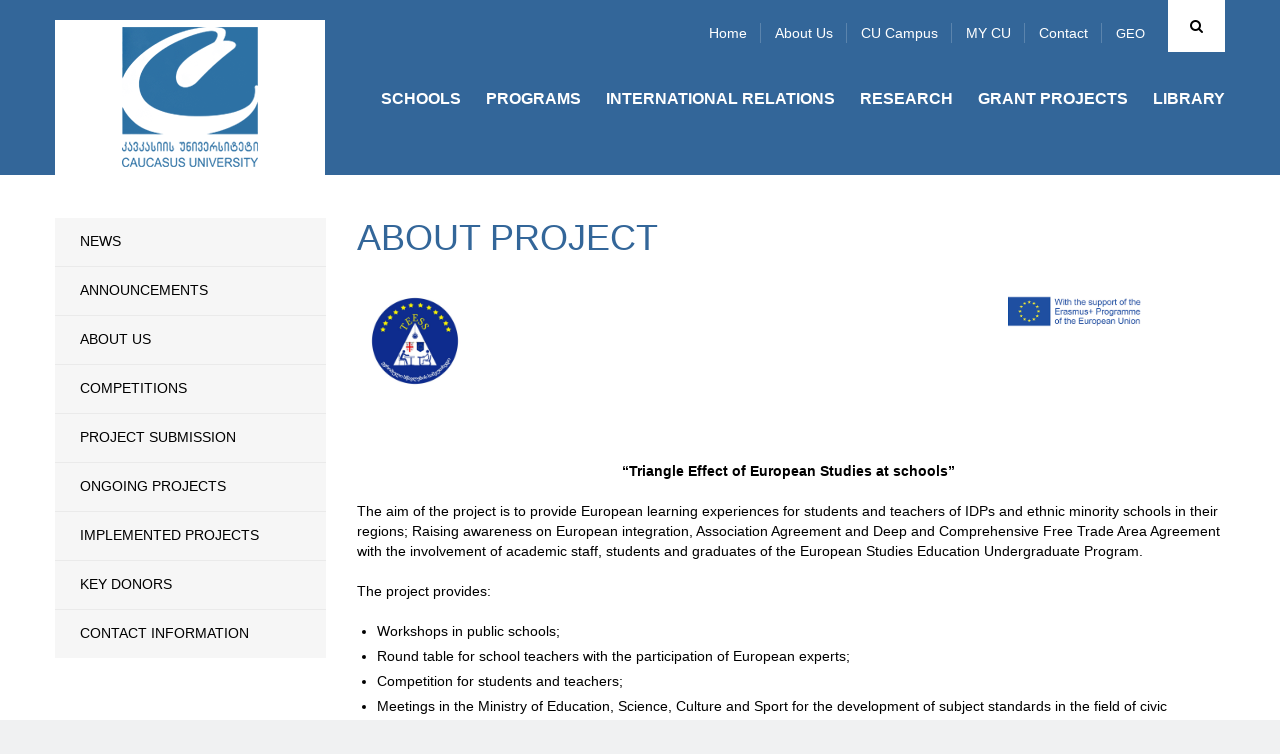

--- FILE ---
content_type: text/html; charset=UTF-8
request_url: https://www.cu.edu.ge/en/grant-projects/implemented-projects/jean-monnet-projects-cu/tess-grant-project/about-tess-project
body_size: 54708
content:
<!DOCTYPE html>
<html lang="en">
<head>
<meta http-equiv="X-UA-Compatible" content="IE=edge">
<meta http-equiv="Content-Type" content="text/html; charset=utf-8">
<meta name="viewport" content="width=device-width, initial-scale=1">
<meta name="robots" content="index, follow">
<meta name="description" content=" &ldquo;Triangle Effect of European Studies at schools&rdquo; The aim of the project is to provide European learning experiences for students and teachers of IDPs and ethnic minority schools in their regions; Raising awareness on European integration, Association Agreement and Deep and Comprehensive Free Trade Area Agreement with the involvement of academic staff, students and graduates of the European Studies Education Undergraduate Program">
<base href="https://cu.edu.ge/">
<meta property="og:url" content="https://www.cu.edu.ge/en/grant-projects/implemented-projects/jean-monnet-projects-cu/tess-grant-project/about-tess-project">
<meta property="og:type" content="Website">
<meta property="og:site_name" content="Caucasus University">
<meta property="og:title" content="ABOUT PROJECT">
<meta property="og:description" content=" &ldquo;Triangle Effect of European Studies at schools&rdquo; The aim of the project is to provide European learning experiences for students and teachers of IDPs and ethnic minority schools in their regions; Raising awareness on European integration, Association Agreement and Deep and Comprehensive Free Trade Area Agreement with the involvement of academic staff, students and graduates of the European Studies Education Undergraduate Program"/>
<meta property="og:image" content="https://cu.edu.ge/https://www.cu.edu.ge/assets/site/images/logo.png">
<meta property="og:image:height" content="">
<meta property="og:image:width" content="">
<title>ABOUT PROJECT</title>
<link rel="canonical" href="https://www.cu.edu.ge/en/grant-projects/implemented-projects/jean-monnet-projects-cu/tess-grant-project/about-tess-project">
<link rel="alternate" hreflang="ka" href="https://www.cu.edu.ge/ka/grant-projects/implemented-projects/jean-monnet-projects-cu/tess-grant-project/about-tess-project">
<link rel="alternate" hreflang="en" href="https://www.cu.edu.ge/en/grant-projects/implemented-projects/jean-monnet-projects-cu/tess-grant-project/about-tess-project">
<link rel="shortcut icon" href="https://www.cu.edu.ge/assets/site/images/favicon.ico">
<link rel="stylesheet" href="https://www.cu.edu.ge/assets/site/css/bootstrap/bootstrap.min.css">
<link rel="stylesheet" media="all" href="https://www.cu.edu.ge/assets/site/css/general.css">
<link rel="stylesheet" media="all" href="https://www.cu.edu.ge/assets/site/css/en.css?v=1">
<link rel="stylesheet" href="https://maxcdn.bootstrapcdn.com/font-awesome/4.6.3/css/font-awesome.min.css">
<link rel="stylesheet" href="https://www.cu.edu.ge/assets/js/fancybox/jquery.fancybox.css">
<script src="https://www.cu.edu.ge/assets/js/jquery-1.11.3.min.js"></script>
<!-- use jssor.slider.debug.js instead for debug -->
<script src="https://www.cu.edu.ge/assets/site/js/jssor/jssor.slider.debug.js"></script>
<!-- HTML5 Shim and Respond.js IE8 support of HTML5 elements and media queries -->
<!-- WARNING: Respond.js doesn't work if you view the page via file:// -->
<!--[if lt IE 9]>
    <script src="https://oss.maxcdn.com/html5shiv/3.7.2/html5shiv.min.js"></script>
    <script src="https://oss.maxcdn.com/respond/1.4.2/respond.min.js"></script>
<![endif]-->
<script src="https://www.cu.edu.ge/assets/site/js/jssor/jssor.slider.min.js"></script>
<!-- <script src="https://www.cu.edu.ge/assets/site/js/jssor/jssor.ctrl3.js"></script> -->
<script src="https://www.cu.edu.ge/assets/site/js/jquery.nicescroll.min.js"></script>
<script>
  (function(i,s,o,g,r,a,m){i['GoogleAnalyticsObject']=r;i[r]=i[r]||function(){
  (i[r].q=i[r].q||[]).push(arguments)},i[r].l=1*new Date();a=s.createElement(o),
  m=s.getElementsByTagName(o)[0];a.async=1;a.src=g;m.parentNode.insertBefore(a,m)
  })(window,document,'script','https://www.google-analytics.com/analytics.js','ga');

  ga('create', 'UA-19361255-1', 'auto');
  ga('send', 'pageview');

</script>
<!-- Google Tag Manager -->
<script>
(function(w,d,s,l,i){w[l]=w[l]||[];w[l].push({'gtm.start':
new Date().getTime(),event:'gtm.js'});var f=d.getElementsByTagName(s)[0],
j=d.createElement(s),dl=l!='dataLayer'?'&l='+l:'';j.async=true;j.src=
'https://www.googletagmanager.com/gtm.js?id='+i+dl;f.parentNode.insertBefore(j,f);
})(window,document,'script','dataLayer','GTM-598BW32');
</script>
<!-- End Google Tag Manager -->  
</head>
<body>
<!-- Google Tag Manager (noscript) -->
<noscript>
    <iframe src="https://www.googletagmanager.com/ns.html?id=GTM-598BW32" height="0" width="0" style="display:none;visibility:hidden"></iframe>
</noscript>
<!-- End Google Tag Manager (noscript) -->
    
<div id="root">
    <!-- LEFT MENU -->
<div id="left-menu" class="pull-left">
    <div class="menu">
        MENU
    </div>
    <ul class="">
        <li><a href="https://www.cu.edu.ge/en">Home</a></li>
        <li><a href="https://www.cu.edu.ge/en/about-us">About us</a></li>
        <li><a href="https://www.cu.edu.ge/en/cu-campus-tour">CU Campus</a></li>
        <li><a href="https://programs.cu.edu.ge/cu/login" target="_blanck">MY CU</a></li>
        <li><a href="https://www.cu.edu.ge/en/contact">Contact</a></li>
    </ul>

    <ul class="nav navbar-nav">
        <li>
        <a href="https://www.cu.edu.ge/en/schoolss">Schools</a>
        <div class="line"></div>
            </li>
        <li>
        <a href="https://www.cu.edu.ge/en/programs">Programs</a>
        <div class="line"></div>
            </li>
        <li>
        <a href="https://www.cu.edu.ge/en/international-relations">International Relations</a>
        <div class="line"></div>
            </li>
        <li>
        <a href="https://www.cu.edu.ge/en/research">Research</a>
        <div class="line"></div>
            </li>
        <li>
        <a href="https://www.cu.edu.ge/en/grant-projects">Grant Projects</a>
        <div class="line"></div>
            </li>
        <li>
        <a href="https://cu.edu.ge/en/library/library-page">LIBRARY</a>
        <div class="line"></div>
            </li>
    </ul></div>
<!-- LEFT MENU END -->
<div id="search-block" class="collapse">
    <div class="container">
        <form action="https://www.cu.edu.ge/en/search" method="get">
            <div class="input-group">
                <span class="input-group-btn">
                    <button id="search-btn" type="submit"></button>
                </span>
                <input type="text" name="q" id="search-input" class="form-control" placeholder="Search" data-trans="search">
            </div>
        </form>
    </div>
</div>
<!-- SEARCH END -->
<!-- header page -->
<a id="left-menu-toggle" nohref="#">
    <span class="bar1"></span>
    <span class="bar2"></span>
    <span class="bar3"></span>
</a>
<header id="header"  style="background-color:#336699"
        >
        <div class="header-top" >
        <div class="container">
            <div id="logo" class="pull-left">
                <a href="https://www.cu.edu.ge/en"><img src="https://cu.edu.ge//files/logo/logo.png"></a>
            </div>
            <div class="brand-logo left">
                                    <a class="school-logo"
                       href="https://www.cu.edu.ge/en">
                         <img
                                src="https://cu.edu.ge//files/logo/logo.png"
                                class="img-responsive">                     </a>
                            </div>
            <div class="rtext right">
                <div id="top-menu">
                                            <div id="search" class="right ">
                            <a href="#search-block" id="search-toggle" class="fa fa-search cursor-pointer" data-toggle="collapse"></a>
                        </div>
                    

                                                    <div id="lang" class="right">
                                <ul>
                                                                            <li>
                                            <a href="https://www.cu.edu.ge/ka/grant-projects/implemented-projects/jean-monnet-projects-cu/tess-grant-project/about-tess-project">
                                                GEO
                                            </a>
                                        <!-- <ul>
                                                                                        <li>
                                              <a href="https://www.cu.edu.ge/ka/grant-projects/implemented-projects/jean-monnet-projects-cu/tess-grant-project/about-tess-project">EN</a>
                                            </li>
                                                                                        <li style="display:none">
                                              <a href="https://www.cu.edu.ge/en/grant-projects/implemented-projects/jean-monnet-projects-cu/tess-grant-project/about-tess-project">EN</a>
                                            </li>
                                                                                  </ul> -->
                                        </li>
                                                                            <li style="display:none">
                                            <a href="https://www.cu.edu.ge/en/grant-projects/implemented-projects/jean-monnet-projects-cu/tess-grant-project/about-tess-project">
                                                GEO
                                            </a>
                                        <!-- <ul>
                                                                                        <li>
                                              <a href="https://www.cu.edu.ge/ka/grant-projects/implemented-projects/jean-monnet-projects-cu/tess-grant-project/about-tess-project">EN</a>
                                            </li>
                                                                                        <li style="display:none">
                                              <a href="https://www.cu.edu.ge/en/grant-projects/implemented-projects/jean-monnet-projects-cu/tess-grant-project/about-tess-project">EN</a>
                                            </li>
                                                                                  </ul> -->
                                        </li>
                                                                    </ul>
                            </div>
                                                        <ul class="tmenu">
                                <li><a href="https://www.cu.edu.ge/en">Home</a></li>
                                <li><a href="https://www.cu.edu.ge/en/about-us">About us</a></li>
                                <li><a href="https://www.cu.edu.ge/en/cu-campus-tour">CU Campus</a></li>
                                <li><a href="https://programs.cu.edu.ge/cu/login" target="_blanck">MY CU</a></li>
                                <li><a href="https://www.cu.edu.ge/en/contact">Contact</a></li>
                            </ul>
                        
                </div>
                                                    <div id="menu">
                        <div class="navbar navbar-inverse navbar-static-top">
                            <button class="navbar-toggle" data-toggle="collapse" data-target=".navHeaderCollapse"><span
                                        class="icon-bar"></span><span class="icon-bar"></span><span class="icon-bar"></span></button>
                                                            <div class="collapse navbar-collapse navHeaderCollapse">
                                    <ul class="nav navbar-nav">
        <li>
        <a href="https://www.cu.edu.ge/en/schoolss">Schools</a>
        <div class="line"></div>
            </li>
        <li>
        <a href="https://www.cu.edu.ge/en/programs">Programs</a>
        <div class="line"></div>
            </li>
        <li>
        <a href="https://www.cu.edu.ge/en/international-relations">International Relations</a>
        <div class="line"></div>
            </li>
        <li>
        <a href="https://www.cu.edu.ge/en/research">Research</a>
        <div class="line"></div>
            </li>
        <li>
        <a href="https://www.cu.edu.ge/en/grant-projects">Grant Projects</a>
        <div class="line"></div>
            </li>
        <li>
        <a href="https://cu.edu.ge/en/library/library-page">LIBRARY</a>
        <div class="line"></div>
            </li>
    </ul>                                </div>
                                                    </div>
                    </div>
                            </div>
                    </div>
    </div>
</header>
<!-- header end -->
        <main id="main">
        <div id="content"  class="inside" >
              <div class="container">
            <!-- left aside -->
<div id="left-aside" class="col-md-3">
  <div id="leftmenu" class="blue2">
    <ul>
                        <li >
                <a href="https://www.cu.edu.ge/en/grant-projects/cu-grant-projects-news">
          News
        </a>
                <!--  -->
      </li>
      
                        <li >
                <a href="https://www.cu.edu.ge/en/grant-projects/anonsebi">
          Announcements
        </a>
                <!--  -->
      </li>
      
                        <li >
                <a href="https://www.cu.edu.ge/en/grant-projects/about-us-grant-projects">
          About Us
        </a>
                <!--  -->
      </li>
      
                        <li >
                <a href="https://www.cu.edu.ge/en/grant-projects/competitions-grant-project">
          Competitions
        </a>
                <!--                 <ul class="submenu">
                                      <li>
                                              <a href="https://www.cu.edu.ge/en/grant-projects/grant-projects/competitions-grant-project/ongoing-grant-project">
                          Ongoing
                        </a>
                                          </li>
                                      <li>
                                              <a href="https://www.cu.edu.ge/en/grant-projects/grant-projects/competitions-grant-project/archive">
                          Archive
                        </a>
                                          </li>
                                  </ul>
               -->
      </li>
      
                        <li >
                <a href="https://www.cu.edu.ge/en/grant-projects/cu-grant-project-rule">
          Project Submission 
        </a>
                <!--  -->
      </li>
      
                        <li >
                <a href="https://www.cu.edu.ge/en/grant-projects/ongoing-projects">
          Ongoing Projects
        </a>
                <!--                 <ul class="submenu">
                                      <li>
                                              <a href="https://www.cu.edu.ge/en/grant-projects/grant-projects/ongoing-projects/capacity-building-erasmus">
                          Erasmus+
                        </a>
                                          </li>
                                      <li>
                                              <a href="https://www.cu.edu.ge/en/grant-projects/grant-projects/ongoing-projects/grant-projeqt-horizont">
                          Horizon 2020
                        </a>
                                          </li>
                                      <li>
                                              <a href="https://www.cu.edu.ge/en/grant-projects/grant-projects/ongoing-projects/zhan-mones-proekti">
                          Jean Monnet Projects
                        </a>
                                          </li>
                                      <li>
                                              <a href="https://www.cu.edu.ge/en/grant-projects/grant-projects/ongoing-projects/tot-program-project">
                          TOT Program
                        </a>
                                          </li>
                                      <li>
                                              <a href="https://www.cu.edu.ge/en/grant-projects/grant-projects/ongoing-projects/usaid-national-governance-program">
                          USAID National Governance Program
                        </a>
                                          </li>
                                      <li>
                                              <a href="https://www.cu.edu.ge/en/grant-projects/grant-projects/ongoing-projects/caucasus-university-regional-startup-tour">
                          Pre-accelerator in Samtskhe-Javakheti and Kvemo Kartli
                        </a>
                                          </li>
                                      <li>
                                              <a href="https://www.cu.edu.ge/en/grant-projects/grant-projects/ongoing-projects/jean-monnet-chair-2024">
                          Jean Monnet Chair
                        </a>
                                          </li>
                                      <li>
                                              <a href="https://www.cu.edu.ge/en/grant-projects/grant-projects/ongoing-projects/boosting-economic-progress-with-startups">
                          Boosting Economic Progress with Startups
                        </a>
                                          </li>
                                      <li>
                                              <a href="https://www.cu.edu.ge/en/grant-projects/grant-projects/ongoing-projects/sps-programme-nato">
                          NATO Science for Peace and Security (SPS) Programme
                        </a>
                                          </li>
                                      <li>
                                              <a href="https://www.cu.edu.ge/en/grant-projects/grant-projects/ongoing-projects/ideg-grant-project">
                          IDEG
                        </a>
                                          </li>
                                  </ul>
               -->
      </li>
      
                        <li >
                <a href="https://www.cu.edu.ge/en/grant-projects/implemented-projects">
          Implemented Projects
        </a>
                <!--                 <ul class="submenu">
                                      <li>
                                              <a href="https://www.cu.edu.ge/en/grant-projects/grant-projects/implemented-projects/cif-grant-project">
                          CIF
                        </a>
                                          </li>
                                      <li>
                                              <a href="https://www.cu.edu.ge/en/grant-projects/grant-projects/implemented-projects/book-translation-program-grant-project">
                          BOOK TRANSLATION PROGRAM
                        </a>
                                          </li>
                                      <li>
                                              <a href="https://www.cu.edu.ge/en/grant-projects/grant-projects/implemented-projects/tempus-implemented">
                          Tempus
                        </a>
                                          </li>
                                      <li>
                                              <a href="https://www.cu.edu.ge/en/grant-projects/grant-projects/implemented-projects/projects-of-the-federal-foreign-office-of-germany">
                          Projects of the Federal Foreign Office of Germany
                        </a>
                                          </li>
                                      <li>
                                              <a href="https://www.cu.edu.ge/en/grant-projects/grant-projects/implemented-projects/black-sea-basin-programme">
                          Black Sea Basin Programme
                        </a>
                                          </li>
                                      <li>
                                              <a href="https://www.cu.edu.ge/en/grant-projects/grant-projects/implemented-projects/nispacee">
                          NISPAcee
                        </a>
                                          </li>
                                      <li>
                                              <a href="https://www.cu.edu.ge/en/grant-projects/grant-projects/implemented-projects/east-west-management-institute">
                          East-West Management Institute
                        </a>
                                          </li>
                                      <li>
                                              <a href="https://www.cu.edu.ge/en/grant-projects/grant-projects/implemented-projects/erasmus-mundus">
                          Erasmus Mundus
                        </a>
                                          </li>
                                      <li>
                                              <a href="https://www.cu.edu.ge/en/grant-projects/grant-projects/implemented-projects/coberm-copleted">
                          COBERM
                        </a>
                                          </li>
                                      <li>
                                              <a href="https://www.cu.edu.ge/en/grant-projects/grant-projects/implemented-projects/gem-competed">
                          GEM
                        </a>
                                          </li>
                                      <li>
                                              <a href="https://www.cu.edu.ge/en/grant-projects/grant-projects/implemented-projects/rustaveli-grant-closed">
                          Shota Rustaveli National Science Foundation of Georgia
                        </a>
                                          </li>
                                      <li>
                                              <a href="https://www.cu.edu.ge/en/grant-projects/grant-projects/implemented-projects/erasmus-cu-cbhe">
                          Erasmus+ 
                        </a>
                                          </li>
                                      <li>
                                              <a href="https://www.cu.edu.ge/en/grant-projects/grant-projects/implemented-projects/other-implemented-projects">
                          Other Projects
                        </a>
                                          </li>
                                      <li>
                                              <a href="https://www.cu.edu.ge/en/grant-projects/grant-projects/implemented-projects/estonian-development">
                          Estonian Development Cooperation
                        </a>
                                          </li>
                                      <li>
                                              <a href="https://www.cu.edu.ge/en/grant-projects/grant-projects/implemented-projects/book-translation">
                          BOOK TRANSLATION PROGRAM
                        </a>
                                          </li>
                                      <li>
                                              <a href="https://www.cu.edu.ge/en/grant-projects/grant-projects/implemented-projects/jean-monnet">
                          Jean Monnet Chair
                        </a>
                                          </li>
                                      <li>
                                              <a href="https://www.cu.edu.ge/en/grant-projects/grant-projects/implemented-projects/germaniis-sagareo-sakmeta-saministros-proektebi">
                          Projects of the Federal Foreign Office of Germany
                        </a>
                                          </li>
                                      <li>
                                              <a href="https://www.cu.edu.ge/en/grant-projects/grant-projects/implemented-projects/jean-monnet-projects-cu">
                          JEAN MONNET PROJECTS
                        </a>
                                          </li>
                                      <li>
                                              <a href="https://www.cu.edu.ge/en/grant-projects/grant-projects/implemented-projects/usaid-grant-gastronomy">
                          USAID INDUSTRY-LED SKILLS DEVELOPMENT PROGRAM
                        </a>
                                          </li>
                                  </ul>
               -->
      </li>
      
                        <li >
                <a href="https://www.cu.edu.ge/en/grant-projects/key-donors">
          Key Donors
        </a>
                <!--  -->
      </li>
      
                        <li >
                <a href="https://www.cu.edu.ge/en/grant-projects/contact-grant">
          Contact Information
        </a>
                <!--  -->
      </li>
      
          </ul>
  </div>
</div>
<!-- left aside end -->
    
    <!-- right aside -->
    <div id="right-aside"  class="col-md-9" >
        <div class="page-title">
            <h2 class="">
              ABOUT PROJECT
            </h2>
        </div>

                    <!--  -->

<div class="text">
	<div class="mush">
		<table class=" table" style="height: 91px; width: 781px;">
<tbody>
<tr>
<td style="width: 578.3px;"><img src="files/gallery/2022/Grant%20Project/%E1%83%9E%E1%83%A0%E1%83%9D%E1%83%94%E1%83%A5%E1%83%A2%E1%83%98%E1%83%A1%20%E1%83%9A%E1%83%9D%E1%83%92%E1%83%9D.jpg" alt="" width="100" /></td>
<td style="width: 187.7px;"><img src="files/gallery/2022/Grant%20Project/EU%20logo%20with%20the%20Support.png" alt="" width="194" height="40" /></td>
</tr>
</tbody>
</table>
<p>&nbsp;</p>
<div class="tab-content">
<div id="menu1" class="tab-pane fade in  active">
<div class="text">
<p style="text-align: center;"><strong>&ldquo;Triangle Effect of European Studies at schools&rdquo;&nbsp;</strong></p>
<p>&nbsp;</p>
<p>The aim of the project is to provide European learning experiences for students and teachers of IDPs and ethnic minority schools in their regions; Raising awareness&nbsp;on European integration, Association Agreement and Deep and Comprehensive Free Trade Area Agreement with the involvement of academic staff, students and&nbsp;graduates&nbsp;of the European Studies Education Undergraduate Program.</p>
<p>&nbsp;</p>
<p>The project provides:</p>
<p>&nbsp;</p>
<ul>
<li>Workshops in&nbsp;public&nbsp;schools;</li>
<li>Round table for&nbsp;school&nbsp;teachers with the participation of European experts;</li>
<li>Competition for&nbsp;students&nbsp;and teachers;</li>
<li>Meetings in the Ministry of Education, Science, Culture and Sport for the development of subject standards in the field of civic education;</li>
<li>Development of the European Integration Guidelines for Civic Education in four languages.</li>
<li>Development of the European Integration Guidelines for Civic Education in four languages.</li>
</ul>
<p>&nbsp;</p>
<p>The project is directed by Guranda Chelidze, professor of Caucasus School of Humanities and Social Sciences and Ekaterine Kardava, associate professor of Caucasus School of Law.</p>
</div>
</div>
</div>
<div class="clear">&nbsp;</div>
	</div>

        
</div>

        

        <div class="clear"></div>
                    <div id="breadcrumb" style="padding-top:85px;">
                <nav>
    <ul class="breadcrumb">
	    <li><a href="https://www.cu.edu.ge/en">Home</a></li>
		    	    <li>
                    <a href="https://www.cu.edu.ge/en/grant-projects">
                        Grant Projects
                    </a>
                </li>
	    	    <li>
                    <a href="https://www.cu.edu.ge/en/grant-projects/implemented-projects">
                        Implemented Projects
                    </a>
                </li>
	    	    <li>
                    <a href="https://www.cu.edu.ge/en/grant-projects/implemented-projects/jean-monnet-projects-cu">
                        JEAN MONNET PROJECTS
                    </a>
                </li>
	    	    <li>
                    <a href="https://www.cu.edu.ge/en/grant-projects/implemented-projects/jean-monnet-projects-cu/tess-grant-project">
                        TEESS
                    </a>
                </li>
	    	    <li class="active">
                        ABOUT PROJECT
                </li>
	    	    </ul>
</nav>
            </div>
            <!-- #breadcrumb -->
        
    </div>
    <!-- right aside end -->
  </div>

        </div>
        <!-- #content -->
    </main>
    <!-- #main -->
</div>
<!-- #root -->
<div class="clear"></div>
<div id="footer">
  <div class="container fix">
    <div class="close-bar ctext bd100">
      <a data-toggle="collapse" href="#fmenu">
        <i class="fa fa-bars" aria-hidden="true"></i>
      </a>
    </div>

    <div id="fmenu" class="fix collapse"><!--  panel-collapse collapse -->
                  <div class="col-md-3">
            <div class="list2">
              <h4>
                About Us
              </h4>
              <hr>
                              <ul>
                                                            <li>
                      <a href="https://www.cu.edu.ge/en/about-us/about-the-university">About the University</a>
                    </li>
                                                            <li>
                      <a href="https://www.cu.edu.ge/en/about-us/management">Management</a>
                    </li>
                                                            <li>
                      <a href="https://www.cu.edu.ge/en/about-us/legal-documents">normative documents</a>
                    </li>
                                                            <li>
                      <a href="https://www.cu.edu.ge/en/about-us/photogallery">Photo Gallery</a>
                    </li>
                                                            <li>
                      <a href="https://www.cu.edu.ge/en/about-us/development-plan-cu">Strategic Development</a>
                    </li>
                                                            <li>
                      <a href="https://www.cu.edu.ge/en/about-us/cu-annual-report">Annual Reports</a>
                    </li>
                                                            <li>
                      <a href="https://www.cu.edu.ge/en/about-us/cu-campus">CU CAMPUS</a>
                    </li>
                                                                                                          <li>
                      <a href="https://www.cu.edu.ge/en/about-us/sdg-policy">SDG Policy</a>
                    </li>
                                      <li>
                      <a href="https://www.cu.edu.ge/en/academic-calendar">
                        Academic Calendar
                      </a>
                    </li>
                    <li>
                      <a href="https://www.cu.edu.ge/en/vacancy">
                        Vacancy
                      </a>
                    </li>
                    <li>
                      <a href="https://www.cu.edu.ge/en/academic-staff-competiotion-results">
                        Academic staff Competition Results
                      </a>
                    </li>
                </ul>
                          </div>
          </div>
        
        <div class="col-md-3">
        <div class="list2">
          <h4>
            Schools
          </h4>
          <hr><ul><li>
                  <a href="https://www.cu.edu.ge/en/schoolss/business-school">School Of Business</a>
                </li><li>
                  <a href="https://www.cu.edu.ge/en/schoolss/school-of-law">School Of Law</a>
                </li><li>
                  <a href="https://www.cu.edu.ge/en/schoolss/csm">School of Media</a>
                </li><li>
                  <a href="https://www.cu.edu.ge/en/schoolss/cst">School Of Technology</a>
                </li><li>
                  <a href="https://www.cu.edu.ge/en/schoolss/architect-design-school-of-caucasus">SCHOOL OF ARCHITECTURE AND DESIGN</a>
                </li><li>
                  <a href="https://www.cu.edu.ge/en/schoolss/csg">School Of Governance</a>
                </li><li>
                  <a href="https://www.cu.edu.ge/en/schoolss/csh">School of Humanities and Social Sciences</a>
                </li><li>
                  <a href="https://www.cu.edu.ge/en/schoolss/cts">School Of Tourism</a>
                </li><li>
                  <a href="https://www.cu.edu.ge/en/schoolss/chs">CAUCASUS MEDICINE SCHOOL</a>
                </li><li>
                  <a href="https://www.cu.edu.ge/en/schoolss/cse">School of Economics </a>
                </li><li>
                  <a href="https://www.cu.edu.ge/en/schoolss/ces">Caucasus Education School</a>
                </li></ul></div>
      </div>
        <div class="col-md-3">
        <div class="list2">
          <h4>
            Grant Projects
          </h4>
          <hr><ul><li>
                  <a href="https://www.cu.edu.ge/en/grant-projects/cu-grant-projects-news">News</a>
                </li><li>
                  <a href="https://www.cu.edu.ge/en/grant-projects/anonsebi">Announcements</a>
                </li><li>
                  <a href="https://www.cu.edu.ge/en/grant-projects/about-us-grant-projects">About Us</a>
                </li><li>
                  <a href="https://www.cu.edu.ge/en/grant-projects/competitions-grant-project">Competitions</a>
                </li><li>
                  <a href="https://www.cu.edu.ge/en/grant-projects/cu-grant-project-rule">Project Submission </a>
                </li><li>
                  <a href="https://www.cu.edu.ge/en/grant-projects/ongoing-projects">Ongoing Projects</a>
                </li><li>
                  <a href="https://www.cu.edu.ge/en/grant-projects/implemented-projects">Implemented Projects</a>
                </li><li>
                  <a href="https://www.cu.edu.ge/en/grant-projects/key-donors">Key Donors</a>
                </li><li>
                  <a href="https://www.cu.edu.ge/en/grant-projects/contact-grant">Contact Information</a>
                </li></ul></div>
      </div>
        <div class="col-md-3">
        <div class="list2">
          <h4>
            International Relations
          </h4>
          <hr><ul><li>
                  <a href="https://www.cu.edu.ge/en/international-relations/international-dep-news">NEWS</a>
                </li><li>
                  <a href="https://www.cu.edu.ge/en/international-relations/international-about-us">About Us</a>
                </li><li>
                  <a href="https://www.cu.edu.ge/en/international-relations/cu-ir-call">Competitions and Scholarships</a>
                </li><li>
                  <a href="https://www.cu.edu.ge/en/international-relations/inernational-cooperation">International Cooperation</a>
                </li><li>
                  <a href="https://www.cu.edu.ge/en/international-relations/study-abroad">Bilateral Exchange</a>
                </li><li>
                  <a href="https://www.cu.edu.ge/en/international-relations/erasmus-st">Erasmus + </a>
                </li><li>
                  <a href="https://cu.edu.ge/en/cu-international-students">Degree Seeking Students</a>
                </li><li>
                  <a href="https://www.cu.edu.ge/en/international-relations/internationalrankings">International Rankings </a>
                </li><li>
                  <a href="https://www.cu.edu.ge/en/international-relations/international-accreditations">International Accreditations </a>
                </li><li>
                  <a href="https://www.cu.edu.ge/en/international-relations/cucampus-fr">CU Campus</a>
                </li><li>
                  <a href="https://www.cu.edu.ge/en/international-relations/cu-ir-staff-week">International Staff Week, Fall 2026</a>
                </li><li>
                  <a href="https://www.cu.edu.ge/en/international-relations/cu-fr-contact-information">Contact Information</a>
                </li></ul></div>
      </div>
        <div class="clear"></div>
        <div class="col-md-3">
        <div class="list2">
          <h4>
            Programs
          </h4>
          <hr><ul><li>
                  <a href="https://www.cu.edu.ge/en/programs/bachelor-cu">Undergraduate Programs</a>
                </li><li>
                  <a href="https://www.cu.edu.ge/en/programs/diplomirebuli-medikosis-ertsafekhuriani-programa">MD (Medical doctor) Program IN ENGLISH</a>
                </li><li>
                  <a href="https://www.cu.edu.ge/en/programs/graduate-programs-cu">Graduate Programs</a>
                </li><li>
                  <a href="https://www.cu.edu.ge/en/programs/phd-cu">PhD Programs</a>
                </li><li>
                  <a href="https://www.cu.edu.ge/en/programs/certificate-programs">Certificate Programs</a>
                </li><li>
                  <a href="https://www.cu.edu.ge/en/programs/cu-education-fee">Tuition Fee</a>
                </li><li>
                  <a href="https://www.cu.edu.ge/en/programs/cu-academic-calendar">Academic Calendar</a>
                </li><li>
                  <a href="https://www.cu.edu.ge/en/programs/program-catalogue-cu">The Catalogue</a>
                </li></ul></div>
      </div>
        <div class="col-md-3">
        <div class="list2">
          <h4>
            Research
          </h4>
          <hr><ul><li>
                  <a href="https://www.cu.edu.ge/en/research/research-about-us">About Us</a>
                </li><li>
                  <a href="https://www.cu.edu.ge/en/research/reasearch-news"> News</a>
                </li><li>
                  <a href="https://www.cu.edu.ge/en/research/research-centers">RESEARCH CENTERS</a>
                </li><li>
                  <a href="https://www.cu.edu.ge/en/research/academic-writing-center">Academic Writing Center</a>
                </li><li>
                  <a href="https://www.cu.edu.ge/en/research/conferences">Conferences</a>
                </li><li>
                  <a href="https://www.cu.edu.ge/en/research/projects">Projects</a>
                </li><li>
                  <a href="https://www.cu.edu.ge/en/research/publications">Publications</a>
                </li><li>
                  <a href="https://www.cu.edu.ge/en/research/sametsniero-zhurnali">Journal Health Policy, Economics and Sociology</a>
                </li><li>
                  <a href="https://www.cu.edu.ge/en/research/research-contact">Contact Information</a>
                </li></ul></div>
      </div>

        <!--                     <div class="col-md-3">
            <div class="list2">
              <h4>
                Schools
              </h4>
              <hr>
                              <ul>
                                      <li>
                      <a href="https://www.cu.edu.ge/en/schoolss/business-school">School Of Business</a>
                    </li>
                                      <li>
                      <a href="https://www.cu.edu.ge/en/schoolss/school-of-law">School Of Law</a>
                    </li>
                                      <li>
                      <a href="https://www.cu.edu.ge/en/schoolss/csm">School of Media</a>
                    </li>
                                      <li>
                      <a href="https://www.cu.edu.ge/en/schoolss/cst">School Of Technology</a>
                    </li>
                                      <li>
                      <a href="https://www.cu.edu.ge/en/schoolss/csg">School Of Governance</a>
                    </li>
                                      <li>
                      <a href="https://www.cu.edu.ge/en/schoolss/csh">School of Humanities and Social Sciences</a>
                    </li>
                                      <li>
                      <a href="https://www.cu.edu.ge/en/schoolss/cts">School Of Tourism</a>
                    </li>
                                      <li>
                      <a href="https://www.cu.edu.ge/en/schoolss/chs">CAUCASUS MEDICINE SCHOOL</a>
                    </li>
                                      <li>
                      <a href="https://www.cu.edu.ge/en/schoolss/cse">School of Economics </a>
                    </li>
                                      <li>
                      <a href="https://www.cu.edu.ge/en/schoolss/ces">Caucasus Education School</a>
                    </li>
                                      <li>
                      <a href="https://www.cu.edu.ge/en/schoolss/architect-design-school-of-caucasus">SCHOOL OF ARCHITECTURE AND DESIGN</a>
                    </li>
                                  </ul>
                          </div>
          </div>
                    <div class="col-md-3">
            <div class="list2">
              <h4>
                Programs
              </h4>
              <hr>
                              <ul>
                                      <li>
                      <a href="https://www.cu.edu.ge/en/programs/bachelor-cu">Undergraduate Programs</a>
                    </li>
                                      <li>
                      <a href="https://www.cu.edu.ge/en/programs/graduate-programs-cu">Graduate Programs</a>
                    </li>
                                      <li>
                      <a href="https://www.cu.edu.ge/en/programs/phd-cu">PhD Programs</a>
                    </li>
                                      <li>
                      <a href="https://www.cu.edu.ge/en/programs/program-catalogue-cu">The Catalogue</a>
                    </li>
                                      <li>
                      <a href="https://www.cu.edu.ge/en/programs/cu-education-fee">Tuition Fee</a>
                    </li>
                                      <li>
                      <a href="https://www.cu.edu.ge/en/programs/cu-academic-calendar">Academic Calendar</a>
                    </li>
                                      <li>
                      <a href="https://www.cu.edu.ge/en/programs/diplomirebuli-medikosis-ertsafekhuriani-programa">MD (Medical doctor) Program IN ENGLISH</a>
                    </li>
                                      <li>
                      <a href="https://www.cu.edu.ge/en/programs/certificate-programs">Certificate Programs</a>
                    </li>
                                  </ul>
                          </div>
          </div>
                    <div class="col-md-3">
            <div class="list2">
              <h4>
                International Relations
              </h4>
              <hr>
                              <ul>
                                      <li>
                      <a href="https://www.cu.edu.ge/en/international-relations/study-abroad">Bilateral Exchange</a>
                    </li>
                                      <li>
                      <a href="https://www.cu.edu.ge/en/international-relations/erasmus-st">Erasmus + </a>
                    </li>
                                      <li>
                      <a href="https://www.cu.edu.ge/en/international-relations/international-about-us">About Us</a>
                    </li>
                                      <li>
                      <a href="https://www.cu.edu.ge/en/international-relations/inernational-cooperation">International Cooperation</a>
                    </li>
                                      <li>
                      <a href="https://www.cu.edu.ge/en/international-relations/cu-ir-call">Competitions and Scholarships</a>
                    </li>
                                      <li>
                      <a href="https://www.cu.edu.ge/en/international-relations/internationalrankings">International Rankings </a>
                    </li>
                                      <li>
                      <a href="https://www.cu.edu.ge/en/international-relations/international-accreditations">International Accreditations </a>
                    </li>
                                      <li>
                      <a href="https://www.cu.edu.ge/en/international-relations/cucampus-fr">CU Campus</a>
                    </li>
                                      <li>
                      <a href="https://www.cu.edu.ge/en/international-relations/cu-fr-contact-information">Contact Information</a>
                    </li>
                                      <li>
                      <a href="https://www.cu.edu.ge/en/international-relations/degree-seeking-students-international">Degree Seeking Students</a>
                    </li>
                                      <li>
                      <a href="https://www.cu.edu.ge/en/international-relations/international-dep-news">NEWS</a>
                    </li>
                                      <li>
                      <a href="https://www.cu.edu.ge/en/international-relations/cu-ir-staff-week">International Staff Week, Fall 2026</a>
                    </li>
                                  </ul>
                          </div>
          </div>
                    <div class="col-md-3">
            <div class="list2">
              <h4>
                Research
              </h4>
              <hr>
                              <ul>
                                      <li>
                      <a href="https://www.cu.edu.ge/en/research/projects">Projects</a>
                    </li>
                                      <li>
                      <a href="https://www.cu.edu.ge/en/research/publications">Publications</a>
                    </li>
                                      <li>
                      <a href="https://www.cu.edu.ge/en/research/conferences">Conferences</a>
                    </li>
                                      <li>
                      <a href="https://www.cu.edu.ge/en/research/research-about-us">About Us</a>
                    </li>
                                      <li>
                      <a href="https://www.cu.edu.ge/en/research/research-contact">Contact Information</a>
                    </li>
                                      <li>
                      <a href="https://www.cu.edu.ge/en/research/reasearch-news"> News</a>
                    </li>
                                      <li>
                      <a href="https://www.cu.edu.ge/en/research/academic-writing-center">Academic Writing Center</a>
                    </li>
                                      <li>
                      <a href="https://www.cu.edu.ge/en/research/sametsniero-zhurnali">Journal Health Policy, Economics and Sociology</a>
                    </li>
                                      <li>
                      <a href="https://www.cu.edu.ge/en/research/research-centers">RESEARCH CENTERS</a>
                    </li>
                                  </ul>
                          </div>
          </div>
                    <div class="col-md-3">
            <div class="list2">
              <h4>
                Grant Projects
              </h4>
              <hr>
                              <ul>
                                      <li>
                      <a href="https://www.cu.edu.ge/en/grant-projects/contact-grant">Contact Information</a>
                    </li>
                                      <li>
                      <a href="https://www.cu.edu.ge/en/grant-projects/about-us-grant-projects">About Us</a>
                    </li>
                                      <li>
                      <a href="https://www.cu.edu.ge/en/grant-projects/ongoing-projects">Ongoing Projects</a>
                    </li>
                                      <li>
                      <a href="https://www.cu.edu.ge/en/grant-projects/implemented-projects">Implemented Projects</a>
                    </li>
                                      <li>
                      <a href="https://www.cu.edu.ge/en/grant-projects/key-donors">Key Donors</a>
                    </li>
                                      <li>
                      <a href="https://www.cu.edu.ge/en/grant-projects/cu-grant-projects-news">News</a>
                    </li>
                                      <li>
                      <a href="https://www.cu.edu.ge/en/grant-projects/cu-grant-project-rule">Project Submission </a>
                    </li>
                                      <li>
                      <a href="https://www.cu.edu.ge/en/grant-projects/anonsebi">Announcements</a>
                    </li>
                                      <li>
                      <a href="https://www.cu.edu.ge/en/grant-projects/competitions-grant-project">Competitions</a>
                    </li>
                                  </ul>
                          </div>
          </div>
                    <div class="col-md-3">
            <div class="list2">
              <h4>
                LIBRARY
              </h4>
              <hr>
                          </div>
          </div>
                   -->
    </div>

    <div id="footer-bottom">
      <div class="col-md-4 right dist">
        <div class="sitemap left">
          <a href="https://www.cu.edu.ge/en/sitemap">
            Sitemap
          </a>
        </div>

        <div class="fsocial left">
          <a href="https://www.facebook.com/CaucasusUniversity" target="_blanck"><i class="fa fa-facebook" aria-hidden="true"></i></a>
          <a href="https://www.instagram.com/caucasusuniversity/" target="_blanck"><i class="fa fa-instagram" aria-hidden="true"></i></a>
          <a href="https://twitter.com/CaucasusUni" target="_blanck"><i class="fa fa-twitter" aria-hidden="true"></i></a>
          <a href="https://www.linkedin.com/edu/school?id=192079&trk=edu-ca-frm-cncl" target="_blanck"><i class="fa fa-linkedin-square" aria-hidden="true"></i></a>
          <a href="https://www.youtube.com/user/CaucasusUniversity" target="_blanck"><i class="fa fa-youtube" aria-hidden="true"></i></a>
        </div>

        <div class="topge left">
          <!-- TOP.GE COUNTER CODE --> <script language="JavaScript" src="//counter.top.ge/cgi-bin/cod?100+99325" type="text/javascript"></script> <noscript><a target="_top" href="http://counter.top.ge/cgi-bin/showtop?99325"> <img src="//counter.top.ge/cgi-bin/count?ID:99325+JS:false" alt="TOP.GE" border="0" /></a></noscript><!-- / END OF TOP.GE COUNTER CODE -->
        </div>
      </div>

      <div id="update" class="col-md-4 right">
        Site Update: 26 January 2026
      </div>

      <div id="copyright" class="col-md-4 right">
        &copy; 2016 კავკასიის უნივერსიტეტი. ყველა უფლება დაცულია.
      </div>
    </div>
  </div>
</div> 
<script src="https://www.cu.edu.ge/assets/js/fancybox/jquery.fancybox.pack.js"></script>
<script src="https://www.cu.edu.ge/assets/site/js/bootstrap/bootstrap.min.js"></script>
<script src="https://www.cu.edu.ge/assets/site/js/bootstrap/bootstrap-select.js"></script>
<script src="https://www.cu.edu.ge/assets/site/js/custom.js"></script>
<script type="text/javascript" src="https://www.cu.edu.ge/assets/site/js/istagram/instafeed.min.js"></script>
<!--Start of Tawk.to Script-->
<script type="text/javascript">
  $("#left-menu-toggle").click(function(){
    $("#left-menu").toggleClass('left-menu');
    $("#left-menu-toggle").toggleClass('left-menu');
  });

  $("#search-toggle").click(function(){
    $("#left-menu-toggle").toggleClass('toggle-bar');
    $("#top-menu").toggleClass('toggle-bar');
    $("#search-block").slideToggle("slow" );
  });

  $(".close-bar a").click(function(){
    $("#fmenu").slideToggle("slow" );
  });

  $(document).ready(function() {  
      $(".info-part").niceScroll({cursorcolor:"#336699"});
  });

  $('.carousel').carousel();

  var Tawk_API=Tawk_API||{}, Tawk_LoadStart=new Date();
  (function(){
    var s1=document.createElement("script"),s0=document.getElementsByTagName("script")[0];
    s1.async=true;
    s1.src='https://embed.tawk.to/57a65382ef95cd5745025d50/default';
    s1.charset='UTF-8';
    s1.setAttribute('crossorigin','*');
    s0.parentNode.insertBefore(s1,s0);
  })();
</script>
<!--End of Tawk.to Script-->
<script type="text/javascript">
(function() {
  $('.single_image').click(function(e){
    e.preventDefault();
  }) 
      $(".portf").fancybox();
      
      $(".cert").fancybox();
      
      /* Using custom settings */
      
      $("a#inline").fancybox({
          'hideOnContentClick': true
      });

      /* Apply fancybox to multiple items */
      
      $(".single_image").fancybox({
          'transitionIn'  :   'elastic',
          'transitionOut' :   'elastic',
          'speedIn'       :   600, 
          'speedOut'      :   200, 
          'overlayShow'   :   false
      });
})();

  // save mail in newsletter
  $(document).on('submit', '#subscribe-form', function (e) {
      e.preventDefault();
      $('button[type="submit"]', this).prop('disabled', true);
      var form = $(this);
      //var btn = form.find('[type="submit"]').prop('disabled', true);

      $.ajax({
          type: 'POST',
          url: form.attr('action'),
          dataType: 'json',
          data: form.serialize(),
          success: function (data) {
              if (data) {
                  if (data.result == 'success') {
                    $('.msg').append(data.msg);
                  }
              }
          },
          error: function (data) {
            $('.msg').append('ასეთი მეილი უკვე არსებობს');
          },
      });
  });
</script>

</body>
</html>
